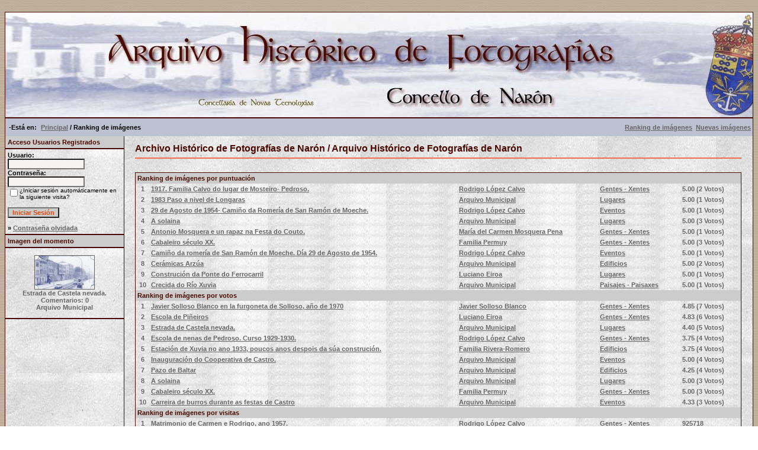

--- FILE ---
content_type: text/html; charset=ISO-8859-1
request_url: https://arquinaron.naron.gal/top.php?sessionid=svqd4tmn8qdgv78rm2m20c4ti3
body_size: 4688
content:
<!DOCTYPE HTML PUBLIC "-//W3C//DTD HTML 4.01 Transitional//EN">
<html dir="ltr">
<head>
<title>Archivo Histórico de Fotografías de Narón / Arquivo Histórico de Fotografías de Narón</title>
<!--
****************************************************************************************
 * Deseño  e adaptación realizado por Eventi (http://www.eventi.es)  *
 *    Permítese a copia e reproducción sempre e cando se conte con permiso por escrito do autor            *
 *    ----------------------------------------------------------------    *
 *           Copyright: (C) 2008 Eventi                                *
 *       Web: http://www.eventi.es                             * 
 *                                                                        *
 *    Deseño inicial feito para Arquinaron.es (http://www.arquinaron.es) , un proxecto do Concello de Narón  *
 *                                                                        *
 *****************************************************************************************
 -->
<meta http-equiv="content-type" content="text/html; charset=iso-8859-1">
<meta name="description" content="Archivo histórico de fotografías de Narón.">
<meta name="Keywords" content="Narón ,narón, naron, archivo histórico, arquivo histórico, fotografías, imágenes, historia, galería de imágenes, galería de fotografías, fotos antiguas, fotos históricas, fotografías históricas, el ayer, Ferrol, Galicia, España, museo histórico, tradición, etnográfico, etnografía"> 
<meta name="Author" content="Eventi Naron - www.eventi.es">
<meta name="robots" content="all">
<meta name="revisit-after" content="3 days">
<link rel="stylesheet" href="./templates/default/style.css">
<script language="javascript" type="text/javascript">
<!--

  var captcha_reload_count = 0;
	var captcha_image_url = "./captcha.php?sessionid=092af09673b9418b0d2de392c899b91f";
  function new_captcha_image() {
    if (captcha_image_url.indexOf('?') == -1) {
		  document.getElementById('captcha_image').src= captcha_image_url+'?c='+captcha_reload_count;
		} else {
		  document.getElementById('captcha_image').src= captcha_image_url+'&c='+captcha_reload_count;
		}

    document.getElementById('captcha_input').value="";
    document.getElementById('captcha_input').focus();
    captcha_reload_count++;
  }

	function opendetailwindow() { 
    window.open('','detailwindow','toolbar=no,scrollbars=yes,resizable=no,width=680,height=480');
  }
  
  function right(e) {
    if ((document.layers || (document.getElementById && !document.all)) && (e.which == 2 || e.which == 3)) {
      alert("© Copyright by Archivo Histórico de Fotografías de Narón / Arquivo Histórico de Fotografías de Narón");
      return false;
    }
    else if (event.button == 2 || event.button == 3) {
      alert("© Copyright by Archivo Histórico de Fotografías de Narón / Arquivo Histórico de Fotografías de Narón");
      return false;
    }
    return true;
  }

  if (document.layers){
    document.captureEvents(Event.MOUSEDOWN);
    document.onmousedown = right;
  }
  else if (document.all && !document.getElementById){
    document.onmousedown = right;
  }

	document.oncontextmenu = new Function("alert('© Copyright by Archivo Histórico de Fotografías de Narón / Arquivo Histórico de Fotografías de Narón');return false");

// -->
</script>
</head>
<body bgcolor="#FFFFFF" text="#666666" link="#666666" vlink="#666666" alink="#666666">
<br>
<table width="100%" border="0" cellspacing="0" cellpadding="0" align="center">
  <tr> 
    <td> 
      <table width="100%" border="0" cellspacing="0" cellpadding="0" class="tablehead">
        <tr>        </tr>
        <tr> 
          
          <td width="730" height=177px> 
            <div align="left"><div align="left"></div></td>
		  
		  <td width="260" align="right"> 
		  <div align="right"></div>          </td>
		  

          <td align="right" width="6">&nbsp;</td>
        </tr>
      </table>
    </td>
  </tr>
  
  <tr> 
    <td class="bordercolor"> 
      <table width="100%" border="0" cellspacing="0" cellpadding="0">
        <tr> 
          <td class="tablebgcolor"> 
            <table width="100%" border="0" cellspacing="0" cellpadding="0">
              <tr> 
                <td class="navbar" height="30"> 
                  <table width="100%" border="0" cellspacing="0" cellpadding="0">
                    <tr> 
                      <td>&nbsp; -Est&aacute; en:  <img src="./templates/default/images/spacer.gif" width="4" height="4" alt="" /><span class="clickstream"><a href="./index.php?sessionid=092af09673b9418b0d2de392c899b91f" class="clickstream">Principal</a>&nbsp;/&nbsp;Ranking de imágenes</span></td>
                      <td align="right">
						<a href="./top.php?sessionid=092af09673b9418b0d2de392c899b91f"><b>Ranking de imágenes</b></a>&nbsp;
						<a href="./search.php?search_new_images=1&amp;sessionid=092af09673b9418b0d2de392c899b91f"><b>Nuevas imágenes</b></a>&nbsp;
					  </td>
                    </tr>
                  </table>
                </td>
              </tr>
            </table>
            <table width="100%" border="0" cellspacing="0" cellpadding="0">
              <tr> 
                <td width="200" class="row2" valign="top">
                  <table width="200" border="0" cellspacing="0" cellpadding="0">
                    <tr> 
                      <td class="head2" height="20" width="100%"><img src="./templates/default/images/spacer.gif" alt="" width="4" height="4" />Acceso Usuarios Registrados</td>
                    </tr>
                    <tr> 
                      <td class="tablebgcolor"><img src="./templates/default/images/spacer.gif" alt="" width="0" height="0" /></td>
                    </tr>
                    <tr> 
                      <td align="center" class="row1"><table width="100%" border="0" cellpadding="4" cellspacing="0">
  <tr> 
    <td valign="top" align="left"> 
      <form action="./login.php?sessionid=092af09673b9418b0d2de392c899b91f" method="post">
        Usuario:<br />
        <input type="text" size="10" name="user_name" class="logininput" />
        <br />
        Contraseña:<br />
        <input type="password" size="10" name="user_password" class="logininput" />
        <br />
        <table border="0" cellspacing="0" cellpadding="0">
          <tr valign="top"> 
            <td><input type="checkbox" name="auto_login" value="1" /></td>
            <td><span class="smalltext">¿Iniciar sesión automáticamente en la siguiente visita?</span></td>
          </tr>
        </table>
        <br />
		<input type="submit" value="Iniciar Sesión" class="button" />
      </form>
      &raquo; <a href="./member.php?action=lostpassword&amp;sessionid=092af09673b9418b0d2de392c899b91f">Contraseña olvidada</a><br />
	  <!-- OCULTO O REXISTRO DE USUARIOS
	  &raquo; <a href="./register.php?sessionid=092af09673b9418b0d2de392c899b91f">Registro</a></td>
	  -->
  </tr>
</table>
</td>
                    </tr>
                    <tr> 
                      <td class="tablebgcolor"><img src="./templates/default/images/spacer.gif" alt="" width="0" height="0" /></td>
                    </tr>
                  </table>
				                    <table width="100%" border="0" cellspacing="0" cellpadding="0">
                    <tr> 
                      <td class="head2" height="20"> <img src="./templates/default/images/spacer.gif" alt="" width="4" height="4" />Imagen del momento</td>
                    </tr>
                    <tr> 
                      <td class="tablebgcolor"><img src="./templates/default/images/spacer.gif" alt="" width="0" height="0" /></td>
                    </tr>
                    <tr> 
                      <td align="center" class="row1">
					    <br />
                        <a href="./details.php?image_id=87&amp;sessionid=092af09673b9418b0d2de392c899b91f"><img src="./data/thumbnails/44/estrada_castela_neve.jpg" border="1" width="100" height="56" alt="Estrada de Castela nevada." /></a><br /><b>Estrada de Castela nevada.</b><br />
Comentarios: 0<br />Arquivo Municipal						<br />
                        <br />                      </td>
                    </tr>
                    <tr> 
                      <td class="tablebgcolor"><img src="./templates/default/images/spacer.gif" alt="" width="0" height="0" /></td>
                    </tr>
                  </table>




  <p>&nbsp;</p>
  <p>&nbsp;</p>
  <p>&nbsp;</p>


<p>
<div align="center">
<!--espacio para baner lateral izquierdo                  
<p>

</p>
-->
<p>&nbsp;
<p>&nbsp;
<p>&nbsp;



                 </div></div></td>
                <td width="1" class="bordercolor" valign="top"><img src="./templates/default/images/spacer.gif" alt="" width="1" height="1" /></td>
                <td width="18" valign="top"><img src="./templates/default/images/spacer.gif" alt="" width="18" height="18" /></td>
                <td width="100%" valign="top">
				  <br />
                  <span class="title">Archivo Histórico de Fotografías de Narón / Arquivo Histórico de Fotografías de Narón</span>
				  <br />
				  <hr size="1" / color=#f36c4f>

<p>
<div align="center">
 <!-- espacio para baner central                   
 <p>&nbsp;
<script type="text/javascript"><!--
google_ad_client = "pub-xxxxxxxxxxxxxxxx";
google_ad_width = 468;
google_ad_height = 60;
google_ad_format = "468x60_as";
google_ad_type = "text";
google_ad_channel ="";
google_color_border = "f3dcba";
google_color_bg = "f3dcba";
google_color_link = "4a0900";
google_color_url = "4a0900";
google_color_text = "4a0900";
</script>
                    <script type="text/javascript"
  src="http://pagead2.googlesyndication.com/pagead/show_ads.js">
</script>
</p>
//-->
<p>&nbsp;




                  <table width="100%" border="0" cellspacing="0" cellpadding="1">
                    <tr> 
                      <td class="bordercolor"> 
                        <table width="100%" border="0" cellpadding="3" cellspacing="0">
                          <tr> 
                            <td class="head1" valign="top" colspan="5">Ranking de imágenes por puntuación</td>
                          </tr>
                          <tr> 
                            <td valign="top" class="row1" align="center"><b>1</b></td>
                            <td valign="top" class="row1"><a href="./details.php?image_id=157&amp;sessionid=092af09673b9418b0d2de392c899b91f">1917. Familia Calvo do lugar de Mosteiro- Pedroso.</a></td>
                            <td valign="top" class="row1"><a href="./member.php?action=showprofile&amp;user_id=15&amp;sessionid=092af09673b9418b0d2de392c899b91f">Rodrigo López Calvo</a></td>
                            <td valign="top" class="row1"><a href="./categories.php?cat_id=22&amp;sessionid=092af09673b9418b0d2de392c899b91f">Gentes - Xentes</a></td>
                            <td valign="top" class="row1" nowrap><b>5.00</b> (2 Votos)</td>
                          </tr>
                          <tr> 
                            <td valign="top" class="row2" align="center"><b>2</b></td>
                            <td valign="top" class="row2"><a href="./details.php?image_id=35&amp;sessionid=092af09673b9418b0d2de392c899b91f">1983 Paso a nivel de Longaras</a></td>
                            <td valign="top" class="row2"><a href="./member.php?action=showprofile&amp;user_id=9&amp;sessionid=092af09673b9418b0d2de392c899b91f">Arquivo Municipal</a></td>
                            <td valign="top" class="row2"><a href="./categories.php?cat_id=44&amp;sessionid=092af09673b9418b0d2de392c899b91f">Lugares</a></td>
                            <td valign="top" class="row2" nowrap><b>5.00</b> (1 Votos)</td>
                          </tr>
                          <tr> 
                            <td valign="top" class="row1" align="center"><b>3</b></td>
                            <td valign="top" class="row1"><a href="./details.php?image_id=145&amp;sessionid=092af09673b9418b0d2de392c899b91f">29 de Agosto de 1954- Camiño da Romería de San Ramón de Moeche.</a></td>
                            <td valign="top" class="row1"><a href="./member.php?action=showprofile&amp;user_id=15&amp;sessionid=092af09673b9418b0d2de392c899b91f">Rodrigo López Calvo</a></td>
                            <td valign="top" class="row1"><a href="./categories.php?cat_id=25&amp;sessionid=092af09673b9418b0d2de392c899b91f">Eventos</a></td>
                            <td valign="top" class="row1" nowrap><b>5.00</b> (1 Votos)</td>
                          </tr>
                          <tr> 
                            <td valign="top" class="row2" align="center"><b>4</b></td>
                            <td valign="top" class="row2"><a href="./details.php?image_id=32&amp;sessionid=092af09673b9418b0d2de392c899b91f">A solaina</a></td>
                            <td valign="top" class="row2"><a href="./member.php?action=showprofile&amp;user_id=9&amp;sessionid=092af09673b9418b0d2de392c899b91f">Arquivo Municipal</a></td>
                            <td valign="top" class="row2"><a href="./categories.php?cat_id=44&amp;sessionid=092af09673b9418b0d2de392c899b91f">Lugares</a></td>
                            <td valign="top" class="row2" nowrap><b>5.00</b> (3 Votos)</td>
                          </tr>
                          <tr> 
                            <td valign="top" class="row1" align="center"><b>5</b></td>
                            <td valign="top" class="row1"><a href="./details.php?image_id=137&amp;sessionid=092af09673b9418b0d2de392c899b91f">Antonio Mosquera e un rapaz na Festa do Couto.</a></td>
                            <td valign="top" class="row1"><a href="./member.php?action=showprofile&amp;user_id=13&amp;sessionid=092af09673b9418b0d2de392c899b91f">María del Carmen Mosquera Pena</a></td>
                            <td valign="top" class="row1"><a href="./categories.php?cat_id=18&amp;sessionid=092af09673b9418b0d2de392c899b91f">Gentes - Xentes</a></td>
                            <td valign="top" class="row1" nowrap><b>5.00</b> (1 Votos)</td>
                          </tr>
                          <tr> 
                            <td valign="top" class="row2" align="center"><b>6</b></td>
                            <td valign="top" class="row2"><a href="./details.php?image_id=70&amp;sessionid=092af09673b9418b0d2de392c899b91f">Cabaleiro século XX.</a></td>
                            <td valign="top" class="row2"><a href="./member.php?action=showprofile&amp;user_id=11&amp;sessionid=092af09673b9418b0d2de392c899b91f">Familia Permuy</a></td>
                            <td valign="top" class="row2"><a href="./categories.php?cat_id=18&amp;sessionid=092af09673b9418b0d2de392c899b91f">Gentes - Xentes</a></td>
                            <td valign="top" class="row2" nowrap><b>5.00</b> (3 Votos)</td>
                          </tr>
                          <tr> 
                            <td valign="top" class="row1" align="center"><b>7</b></td>
                            <td valign="top" class="row1"><a href="./details.php?image_id=146&amp;sessionid=092af09673b9418b0d2de392c899b91f">Camiño da romería de San Ramón de Moeche. Día 29 de Agosto de 1954.</a></td>
                            <td valign="top" class="row1"><a href="./member.php?action=showprofile&amp;user_id=15&amp;sessionid=092af09673b9418b0d2de392c899b91f">Rodrigo López Calvo</a></td>
                            <td valign="top" class="row1"><a href="./categories.php?cat_id=25&amp;sessionid=092af09673b9418b0d2de392c899b91f">Eventos</a></td>
                            <td valign="top" class="row1" nowrap><b>5.00</b> (1 Votos)</td>
                          </tr>
                          <tr> 
                            <td valign="top" class="row2" align="center"><b>8</b></td>
                            <td valign="top" class="row2"><a href="./details.php?image_id=83&amp;sessionid=092af09673b9418b0d2de392c899b91f">Cerámicas Arzúa</a></td>
                            <td valign="top" class="row2"><a href="./member.php?action=showprofile&amp;user_id=9&amp;sessionid=092af09673b9418b0d2de392c899b91f">Arquivo Municipal</a></td>
                            <td valign="top" class="row2"><a href="./categories.php?cat_id=52&amp;sessionid=092af09673b9418b0d2de392c899b91f">Edificios</a></td>
                            <td valign="top" class="row2" nowrap><b>5.00</b> (2 Votos)</td>
                          </tr>
                          <tr> 
                            <td valign="top" class="row1" align="center"><b>9</b></td>
                            <td valign="top" class="row1"><a href="./details.php?image_id=13&amp;sessionid=092af09673b9418b0d2de392c899b91f">Construción da Ponte do Ferrocarril</a></td>
                            <td valign="top" class="row1"><a href="./member.php?action=showprofile&amp;user_id=7&amp;sessionid=092af09673b9418b0d2de392c899b91f">Luciano Eiroa</a></td>
                            <td valign="top" class="row1"><a href="./categories.php?cat_id=44&amp;sessionid=092af09673b9418b0d2de392c899b91f">Lugares</a></td>
                            <td valign="top" class="row1" nowrap><b>5.00</b> (1 Votos)</td>
                          </tr>
                          <tr> 
                            <td valign="top" class="row2" align="center"><b>10</b></td>
                            <td valign="top" class="row2"><a href="./details.php?image_id=84&amp;sessionid=092af09673b9418b0d2de392c899b91f">Crecida do Río Xuvia</a></td>
                            <td valign="top" class="row2"><a href="./member.php?action=showprofile&amp;user_id=9&amp;sessionid=092af09673b9418b0d2de392c899b91f">Arquivo Municipal</a></td>
                            <td valign="top" class="row2"><a href="./categories.php?cat_id=19&amp;sessionid=092af09673b9418b0d2de392c899b91f">Paisajes - Paisaxes</a></td>
                            <td valign="top" class="row2" nowrap><b>5.00</b> (1 Votos)</td>
                          </tr>
                          <tr> 
                            <td class="head1" valign="top" colspan="5">Ranking de imágenes por votos</td>
                          </tr>
                          <tr> 
                            <td valign="top" class="row1" align="center"><b>1</b></td>
                            <td valign="top" class="row1"><a href="./details.php?image_id=165&amp;sessionid=092af09673b9418b0d2de392c899b91f">Javier Solloso Blanco en la furgoneta de Solloso, año de 1970</a></td>
                            <td valign="top" class="row1"><a href="./member.php?action=showprofile&amp;user_id=16&amp;sessionid=092af09673b9418b0d2de392c899b91f">Javier Solloso Blanco</a></td>
                            <td valign="top" class="row1"><a href="./categories.php?cat_id=18&amp;sessionid=092af09673b9418b0d2de392c899b91f">Gentes - Xentes</a></td>
                            <td valign="top" class="row1" nowrap><b>4.85</b> (7 Votos)</td>
                          </tr>
                          <tr> 
                            <td valign="top" class="row2" align="center"><b>2</b></td>
                            <td valign="top" class="row2"><a href="./details.php?image_id=14&amp;sessionid=092af09673b9418b0d2de392c899b91f">Escola de Piñeiros</a></td>
                            <td valign="top" class="row2"><a href="./member.php?action=showprofile&amp;user_id=7&amp;sessionid=092af09673b9418b0d2de392c899b91f">Luciano Eiroa</a></td>
                            <td valign="top" class="row2"><a href="./categories.php?cat_id=18&amp;sessionid=092af09673b9418b0d2de392c899b91f">Gentes - Xentes</a></td>
                            <td valign="top" class="row2" nowrap><b>4.83</b> (6 Votos)</td>
                          </tr>
                          <tr> 
                            <td valign="top" class="row1" align="center"><b>3</b></td>
                            <td valign="top" class="row1"><a href="./details.php?image_id=87&amp;sessionid=092af09673b9418b0d2de392c899b91f">Estrada de Castela nevada.</a></td>
                            <td valign="top" class="row1"><a href="./member.php?action=showprofile&amp;user_id=9&amp;sessionid=092af09673b9418b0d2de392c899b91f">Arquivo Municipal</a></td>
                            <td valign="top" class="row1"><a href="./categories.php?cat_id=44&amp;sessionid=092af09673b9418b0d2de392c899b91f">Lugares</a></td>
                            <td valign="top" class="row1" nowrap><b>4.40</b> (5 Votos)</td>
                          </tr>
                          <tr> 
                            <td valign="top" class="row2" align="center"><b>4</b></td>
                            <td valign="top" class="row2"><a href="./details.php?image_id=162&amp;sessionid=092af09673b9418b0d2de392c899b91f">Escola de nenas de Pedroso. Curso 1929-1930.</a></td>
                            <td valign="top" class="row2"><a href="./member.php?action=showprofile&amp;user_id=15&amp;sessionid=092af09673b9418b0d2de392c899b91f">Rodrigo López Calvo</a></td>
                            <td valign="top" class="row2"><a href="./categories.php?cat_id=22&amp;sessionid=092af09673b9418b0d2de392c899b91f">Gentes - Xentes</a></td>
                            <td valign="top" class="row2" nowrap><b>3.75</b> (4 Votos)</td>
                          </tr>
                          <tr> 
                            <td valign="top" class="row1" align="center"><b>5</b></td>
                            <td valign="top" class="row1"><a href="./details.php?image_id=120&amp;sessionid=092af09673b9418b0d2de392c899b91f">Estación de Xuvia no ano 1933, poucos anos despois da súa construción.</a></td>
                            <td valign="top" class="row1"><a href="./member.php?action=showprofile&amp;user_id=12&amp;sessionid=092af09673b9418b0d2de392c899b91f">Familia Rivera-Romero</a></td>
                            <td valign="top" class="row1"><a href="./categories.php?cat_id=52&amp;sessionid=092af09673b9418b0d2de392c899b91f">Edificios</a></td>
                            <td valign="top" class="row1" nowrap><b>3.75</b> (4 Votos)</td>
                          </tr>
                          <tr> 
                            <td valign="top" class="row2" align="center"><b>6</b></td>
                            <td valign="top" class="row2"><a href="./details.php?image_id=99&amp;sessionid=092af09673b9418b0d2de392c899b91f">Inauguración do Cooperativa de Castro.</a></td>
                            <td valign="top" class="row2"><a href="./member.php?action=showprofile&amp;user_id=9&amp;sessionid=092af09673b9418b0d2de392c899b91f">Arquivo Municipal</a></td>
                            <td valign="top" class="row2"><a href="./categories.php?cat_id=13&amp;sessionid=092af09673b9418b0d2de392c899b91f">Eventos</a></td>
                            <td valign="top" class="row2" nowrap><b>5.00</b> (4 Votos)</td>
                          </tr>
                          <tr> 
                            <td valign="top" class="row1" align="center"><b>7</b></td>
                            <td valign="top" class="row1"><a href="./details.php?image_id=21&amp;sessionid=092af09673b9418b0d2de392c899b91f">Pazo de Baltar</a></td>
                            <td valign="top" class="row1"><a href="./member.php?action=showprofile&amp;user_id=9&amp;sessionid=092af09673b9418b0d2de392c899b91f">Arquivo Municipal</a></td>
                            <td valign="top" class="row1"><a href="./categories.php?cat_id=57&amp;sessionid=092af09673b9418b0d2de392c899b91f">Edificios</a></td>
                            <td valign="top" class="row1" nowrap><b>4.25</b> (4 Votos)</td>
                          </tr>
                          <tr> 
                            <td valign="top" class="row2" align="center"><b>8</b></td>
                            <td valign="top" class="row2"><a href="./details.php?image_id=32&amp;sessionid=092af09673b9418b0d2de392c899b91f">A solaina</a></td>
                            <td valign="top" class="row2"><a href="./member.php?action=showprofile&amp;user_id=9&amp;sessionid=092af09673b9418b0d2de392c899b91f">Arquivo Municipal</a></td>
                            <td valign="top" class="row2"><a href="./categories.php?cat_id=44&amp;sessionid=092af09673b9418b0d2de392c899b91f">Lugares</a></td>
                            <td valign="top" class="row2" nowrap><b>5.00</b> (3 Votos)</td>
                          </tr>
                          <tr> 
                            <td valign="top" class="row1" align="center"><b>9</b></td>
                            <td valign="top" class="row1"><a href="./details.php?image_id=70&amp;sessionid=092af09673b9418b0d2de392c899b91f">Cabaleiro século XX.</a></td>
                            <td valign="top" class="row1"><a href="./member.php?action=showprofile&amp;user_id=11&amp;sessionid=092af09673b9418b0d2de392c899b91f">Familia Permuy</a></td>
                            <td valign="top" class="row1"><a href="./categories.php?cat_id=18&amp;sessionid=092af09673b9418b0d2de392c899b91f">Gentes - Xentes</a></td>
                            <td valign="top" class="row1" nowrap><b>5.00</b> (3 Votos)</td>
                          </tr>
                          <tr> 
                            <td valign="top" class="row2" align="center"><b>10</b></td>
                            <td valign="top" class="row2"><a href="./details.php?image_id=102&amp;sessionid=092af09673b9418b0d2de392c899b91f">Carreira de burros durante as festas de Castro</a></td>
                            <td valign="top" class="row2"><a href="./member.php?action=showprofile&amp;user_id=9&amp;sessionid=092af09673b9418b0d2de392c899b91f">Arquivo Municipal</a></td>
                            <td valign="top" class="row2"><a href="./categories.php?cat_id=13&amp;sessionid=092af09673b9418b0d2de392c899b91f">Eventos</a></td>
                            <td valign="top" class="row2" nowrap><b>4.33</b> (3 Votos)</td>
                          </tr>
                          <tr> 
                            <td class="head1" valign="top" colspan="5">Ranking de imágenes por visitas</td>
                          </tr>
                          <tr> 
                            <td valign="top" class="row1" align="center"><b>1</b></td>
                            <td valign="top" class="row1"><a href="./details.php?image_id=163&amp;sessionid=092af09673b9418b0d2de392c899b91f">Matrimonio de Carmen e Rodrigo, ano 1957.</a></td>
                            <td valign="top" class="row1"><a href="./member.php?action=showprofile&amp;user_id=15&amp;sessionid=092af09673b9418b0d2de392c899b91f">Rodrigo López Calvo</a></td>
                            <td valign="top" class="row1"><a href="./categories.php?cat_id=22&amp;sessionid=092af09673b9418b0d2de392c899b91f">Gentes - Xentes</a></td>
                            <td valign="top" class="row1" nowrap><b>925718</b></td>
                          </tr>
                          <tr> 
                            <td valign="top" class="row2" align="center"><b>2</b></td>
                            <td valign="top" class="row2"><a href="./details.php?image_id=162&amp;sessionid=092af09673b9418b0d2de392c899b91f">Escola de nenas de Pedroso. Curso 1929-1930.</a></td>
                            <td valign="top" class="row2"><a href="./member.php?action=showprofile&amp;user_id=15&amp;sessionid=092af09673b9418b0d2de392c899b91f">Rodrigo López Calvo</a></td>
                            <td valign="top" class="row2"><a href="./categories.php?cat_id=22&amp;sessionid=092af09673b9418b0d2de392c899b91f">Gentes - Xentes</a></td>
                            <td valign="top" class="row2" nowrap><b>917499</b></td>
                          </tr>
                          <tr> 
                            <td valign="top" class="row1" align="center"><b>3</b></td>
                            <td valign="top" class="row1"><a href="./details.php?image_id=165&amp;sessionid=092af09673b9418b0d2de392c899b91f">Javier Solloso Blanco en la furgoneta de Solloso, año de 1970</a></td>
                            <td valign="top" class="row1"><a href="./member.php?action=showprofile&amp;user_id=16&amp;sessionid=092af09673b9418b0d2de392c899b91f">Javier Solloso Blanco</a></td>
                            <td valign="top" class="row1"><a href="./categories.php?cat_id=18&amp;sessionid=092af09673b9418b0d2de392c899b91f">Gentes - Xentes</a></td>
                            <td valign="top" class="row1" nowrap><b>887296</b></td>
                          </tr>
                          <tr> 
                            <td valign="top" class="row2" align="center"><b>4</b></td>
                            <td valign="top" class="row2"><a href="./details.php?image_id=83&amp;sessionid=092af09673b9418b0d2de392c899b91f">Cerámicas Arzúa</a></td>
                            <td valign="top" class="row2"><a href="./member.php?action=showprofile&amp;user_id=9&amp;sessionid=092af09673b9418b0d2de392c899b91f">Arquivo Municipal</a></td>
                            <td valign="top" class="row2"><a href="./categories.php?cat_id=52&amp;sessionid=092af09673b9418b0d2de392c899b91f">Edificios</a></td>
                            <td valign="top" class="row2" nowrap><b>830908</b></td>
                          </tr>
                          <tr> 
                            <td valign="top" class="row1" align="center"><b>5</b></td>
                            <td valign="top" class="row1"><a href="./details.php?image_id=120&amp;sessionid=092af09673b9418b0d2de392c899b91f">Estación de Xuvia no ano 1933, poucos anos despois da súa construción.</a></td>
                            <td valign="top" class="row1"><a href="./member.php?action=showprofile&amp;user_id=12&amp;sessionid=092af09673b9418b0d2de392c899b91f">Familia Rivera-Romero</a></td>
                            <td valign="top" class="row1"><a href="./categories.php?cat_id=52&amp;sessionid=092af09673b9418b0d2de392c899b91f">Edificios</a></td>
                            <td valign="top" class="row1" nowrap><b>791825</b></td>
                          </tr>
                          <tr> 
                            <td valign="top" class="row2" align="center"><b>6</b></td>
                            <td valign="top" class="row2"><a href="./details.php?image_id=146&amp;sessionid=092af09673b9418b0d2de392c899b91f">Camiño da romería de San Ramón de Moeche. Día 29 de Agosto de 1954.</a></td>
                            <td valign="top" class="row2"><a href="./member.php?action=showprofile&amp;user_id=15&amp;sessionid=092af09673b9418b0d2de392c899b91f">Rodrigo López Calvo</a></td>
                            <td valign="top" class="row2"><a href="./categories.php?cat_id=25&amp;sessionid=092af09673b9418b0d2de392c899b91f">Eventos</a></td>
                            <td valign="top" class="row2" nowrap><b>789504</b></td>
                          </tr>
                          <tr> 
                            <td valign="top" class="row1" align="center"><b>7</b></td>
                            <td valign="top" class="row1"><a href="./details.php?image_id=86&amp;sessionid=092af09673b9418b0d2de392c899b91f">Fábrica de licores de Xuvia</a></td>
                            <td valign="top" class="row1"><a href="./member.php?action=showprofile&amp;user_id=9&amp;sessionid=092af09673b9418b0d2de392c899b91f">Arquivo Municipal</a></td>
                            <td valign="top" class="row1"><a href="./categories.php?cat_id=52&amp;sessionid=092af09673b9418b0d2de392c899b91f">Edificios</a></td>
                            <td valign="top" class="row1" nowrap><b>770841</b></td>
                          </tr>
                          <tr> 
                            <td valign="top" class="row2" align="center"><b>8</b></td>
                            <td valign="top" class="row2"><a href="./details.php?image_id=30&amp;sessionid=092af09673b9418b0d2de392c899b91f">Casa do Concello- Xuvia</a></td>
                            <td valign="top" class="row2"><a href="./member.php?action=showprofile&amp;user_id=9&amp;sessionid=092af09673b9418b0d2de392c899b91f">Arquivo Municipal</a></td>
                            <td valign="top" class="row2"><a href="./categories.php?cat_id=52&amp;sessionid=092af09673b9418b0d2de392c899b91f">Edificios</a></td>
                            <td valign="top" class="row2" nowrap><b>751080</b></td>
                          </tr>
                          <tr> 
                            <td valign="top" class="row1" align="center"><b>9</b></td>
                            <td valign="top" class="row1"><a href="./details.php?image_id=99&amp;sessionid=092af09673b9418b0d2de392c899b91f">Inauguración do Cooperativa de Castro.</a></td>
                            <td valign="top" class="row1"><a href="./member.php?action=showprofile&amp;user_id=9&amp;sessionid=092af09673b9418b0d2de392c899b91f">Arquivo Municipal</a></td>
                            <td valign="top" class="row1"><a href="./categories.php?cat_id=13&amp;sessionid=092af09673b9418b0d2de392c899b91f">Eventos</a></td>
                            <td valign="top" class="row1" nowrap><b>748418</b></td>
                          </tr>
                          <tr> 
                            <td valign="top" class="row2" align="center"><b>10</b></td>
                            <td valign="top" class="row2"><a href="./details.php?image_id=87&amp;sessionid=092af09673b9418b0d2de392c899b91f">Estrada de Castela nevada.</a></td>
                            <td valign="top" class="row2"><a href="./member.php?action=showprofile&amp;user_id=9&amp;sessionid=092af09673b9418b0d2de392c899b91f">Arquivo Municipal</a></td>
                            <td valign="top" class="row2"><a href="./categories.php?cat_id=44&amp;sessionid=092af09673b9418b0d2de392c899b91f">Lugares</a></td>
                            <td valign="top" class="row2" nowrap><b>726183</b></td>
                          </tr>
                          <tr> 
                            <td class="head1" valign="top" colspan="5">Ranking de imágenes por descargas</td>
                          </tr>
                          <tr> 
                            <td valign="top" class="row1" align="center"><b>1</b></td>
                            <td valign="top" class="row1"><a href="./details.php?image_id=162&amp;sessionid=092af09673b9418b0d2de392c899b91f">Escola de nenas de Pedroso. Curso 1929-1930.</a></td>
                            <td valign="top" class="row1"><a href="./member.php?action=showprofile&amp;user_id=15&amp;sessionid=092af09673b9418b0d2de392c899b91f">Rodrigo López Calvo</a></td>
                            <td valign="top" class="row1"><a href="./categories.php?cat_id=22&amp;sessionid=092af09673b9418b0d2de392c899b91f">Gentes - Xentes</a></td>
                            <td valign="top" class="row1" nowrap><b>1734</b></td>
                          </tr>
                          <tr> 
                            <td valign="top" class="row2" align="center"><b>2</b></td>
                            <td valign="top" class="row2"><a href="./details.php?image_id=165&amp;sessionid=092af09673b9418b0d2de392c899b91f">Javier Solloso Blanco en la furgoneta de Solloso, año de 1970</a></td>
                            <td valign="top" class="row2"><a href="./member.php?action=showprofile&amp;user_id=16&amp;sessionid=092af09673b9418b0d2de392c899b91f">Javier Solloso Blanco</a></td>
                            <td valign="top" class="row2"><a href="./categories.php?cat_id=18&amp;sessionid=092af09673b9418b0d2de392c899b91f">Gentes - Xentes</a></td>
                            <td valign="top" class="row2" nowrap><b>1716</b></td>
                          </tr>
                          <tr> 
                            <td valign="top" class="row1" align="center"><b>3</b></td>
                            <td valign="top" class="row1"><a href="./details.php?image_id=163&amp;sessionid=092af09673b9418b0d2de392c899b91f">Matrimonio de Carmen e Rodrigo, ano 1957.</a></td>
                            <td valign="top" class="row1"><a href="./member.php?action=showprofile&amp;user_id=15&amp;sessionid=092af09673b9418b0d2de392c899b91f">Rodrigo López Calvo</a></td>
                            <td valign="top" class="row1"><a href="./categories.php?cat_id=22&amp;sessionid=092af09673b9418b0d2de392c899b91f">Gentes - Xentes</a></td>
                            <td valign="top" class="row1" nowrap><b>1652</b></td>
                          </tr>
                          <tr> 
                            <td valign="top" class="row2" align="center"><b>4</b></td>
                            <td valign="top" class="row2"><a href="./details.php?image_id=30&amp;sessionid=092af09673b9418b0d2de392c899b91f">Casa do Concello- Xuvia</a></td>
                            <td valign="top" class="row2"><a href="./member.php?action=showprofile&amp;user_id=9&amp;sessionid=092af09673b9418b0d2de392c899b91f">Arquivo Municipal</a></td>
                            <td valign="top" class="row2"><a href="./categories.php?cat_id=52&amp;sessionid=092af09673b9418b0d2de392c899b91f">Edificios</a></td>
                            <td valign="top" class="row2" nowrap><b>1239</b></td>
                          </tr>
                          <tr> 
                            <td valign="top" class="row1" align="center"><b>5</b></td>
                            <td valign="top" class="row1"><a href="./details.php?image_id=74&amp;sessionid=092af09673b9418b0d2de392c899b91f">Escola Nacional Ponte de Xuvia-1922</a></td>
                            <td valign="top" class="row1"><a href="./member.php?action=showprofile&amp;user_id=8&amp;sessionid=092af09673b9418b0d2de392c899b91f">Señor León de Xuvia</a></td>
                            <td valign="top" class="row1"><a href="./categories.php?cat_id=18&amp;sessionid=092af09673b9418b0d2de392c899b91f">Gentes - Xentes</a></td>
                            <td valign="top" class="row1" nowrap><b>1229</b></td>
                          </tr>
                          <tr> 
                            <td valign="top" class="row2" align="center"><b>6</b></td>
                            <td valign="top" class="row2"><a href="./details.php?image_id=146&amp;sessionid=092af09673b9418b0d2de392c899b91f">Camiño da romería de San Ramón de Moeche. Día 29 de Agosto de 1954.</a></td>
                            <td valign="top" class="row2"><a href="./member.php?action=showprofile&amp;user_id=15&amp;sessionid=092af09673b9418b0d2de392c899b91f">Rodrigo López Calvo</a></td>
                            <td valign="top" class="row2"><a href="./categories.php?cat_id=25&amp;sessionid=092af09673b9418b0d2de392c899b91f">Eventos</a></td>
                            <td valign="top" class="row2" nowrap><b>1217</b></td>
                          </tr>
                          <tr> 
                            <td valign="top" class="row1" align="center"><b>7</b></td>
                            <td valign="top" class="row1"><a href="./details.php?image_id=120&amp;sessionid=092af09673b9418b0d2de392c899b91f">Estación de Xuvia no ano 1933, poucos anos despois da súa construción.</a></td>
                            <td valign="top" class="row1"><a href="./member.php?action=showprofile&amp;user_id=12&amp;sessionid=092af09673b9418b0d2de392c899b91f">Familia Rivera-Romero</a></td>
                            <td valign="top" class="row1"><a href="./categories.php?cat_id=52&amp;sessionid=092af09673b9418b0d2de392c899b91f">Edificios</a></td>
                            <td valign="top" class="row1" nowrap><b>1216</b></td>
                          </tr>
                          <tr> 
                            <td valign="top" class="row2" align="center"><b>8</b></td>
                            <td valign="top" class="row2"><a href="./details.php?image_id=86&amp;sessionid=092af09673b9418b0d2de392c899b91f">Fábrica de licores de Xuvia</a></td>
                            <td valign="top" class="row2"><a href="./member.php?action=showprofile&amp;user_id=9&amp;sessionid=092af09673b9418b0d2de392c899b91f">Arquivo Municipal</a></td>
                            <td valign="top" class="row2"><a href="./categories.php?cat_id=52&amp;sessionid=092af09673b9418b0d2de392c899b91f">Edificios</a></td>
                            <td valign="top" class="row2" nowrap><b>1212</b></td>
                          </tr>
                          <tr> 
                            <td valign="top" class="row1" align="center"><b>9</b></td>
                            <td valign="top" class="row1"><a href="./details.php?image_id=104&amp;sessionid=092af09673b9418b0d2de392c899b91f">Doutor Valero cun grupo de xente</a></td>
                            <td valign="top" class="row1"><a href="./member.php?action=showprofile&amp;user_id=9&amp;sessionid=092af09673b9418b0d2de392c899b91f">Arquivo Municipal</a></td>
                            <td valign="top" class="row1"><a href="./categories.php?cat_id=18&amp;sessionid=092af09673b9418b0d2de392c899b91f">Gentes - Xentes</a></td>
                            <td valign="top" class="row1" nowrap><b>1183</b></td>
                          </tr>
                          <tr> 
                            <td valign="top" class="row2" align="center"><b>10</b></td>
                            <td valign="top" class="row2"><a href="./details.php?image_id=83&amp;sessionid=092af09673b9418b0d2de392c899b91f">Cerámicas Arzúa</a></td>
                            <td valign="top" class="row2"><a href="./member.php?action=showprofile&amp;user_id=9&amp;sessionid=092af09673b9418b0d2de392c899b91f">Arquivo Municipal</a></td>
                            <td valign="top" class="row2"><a href="./categories.php?cat_id=52&amp;sessionid=092af09673b9418b0d2de392c899b91f">Edificios</a></td>
                            <td valign="top" class="row2" nowrap><b>1164</b></td>
                          </tr>
                        </table>
                      </td>
                    </tr>
                  </table>
                  <p>&nbsp;</p>


<div align="center">
  <!-- espacio para baner central                   
 <p>&nbsp;
<script type="text/javascript"><!--
google_ad_client = "pub-xxxxxxxxxxxxxxxx";
google_ad_width = 468;
google_ad_height = 60;
google_ad_format = "468x60_as";
google_ad_type = "text";
google_ad_channel ="";
google_color_border = "f3dcba";
google_color_bg = "f3dcba";
google_color_link = "4a0900";
google_color_url = "4a0900";
google_color_text = "4a0900";
</script>
                    <script type="text/javascript"
  src="http://pagead2.googlesyndication.com/pagead/show_ads.js">
</script>
</p>
//-->
<p>&nbsp;


                </div></div></td>
                <td width="19" valign="top"><img src="./templates/default/images/spacer.gif" alt="" width="19" height="19" /></td>
              </tr>
            </table>
          </td>
        </tr>
      </table>
    </td>
  </tr>

 <tr> 
    <td> 
      <table width="100%" border="0" cellspacing="0" cellpadding="0" class="tablebottom">
        <tr> 
          <td width="6"><img src="./templates/default/images/spacer.gif" width="1" height="46" alt="" /></td>
          <td width="100%"> 
          </td>
          <td width="225">&nbsp;</td>
          
        </tr>
      </table>
    </td>
  </tr>
</table>
<p align="center">

</body>
</html></p>